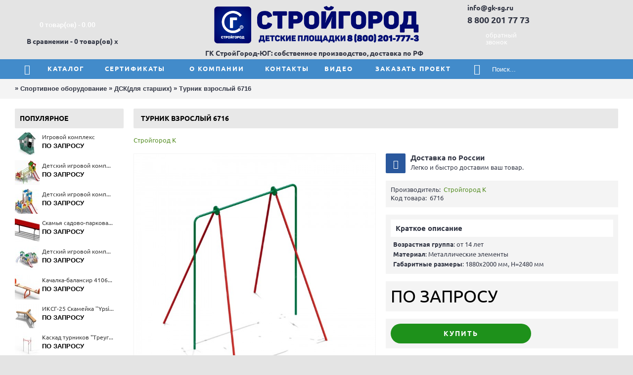

--- FILE ---
content_type: text/html; charset=utf-8
request_url: https://xn----etbbcx3acanefm9n.xn--p1ai/sportivnoe-oborudovanie/dskdlya-starshih/turnik-vzroslyj-6716-1
body_size: 59490
content:
<!DOCTYPE html>
<html dir="ltr" lang="ru" class="webkit chrome chrome131 mac journal-desktop is-guest responsive-layout extended-layout header-center header-center-sticky backface product-grid-second-image product-list-second-image product-page product-page-2798 layout-2 route-product-product one-column" data-j2v="2.4.6">
<head>
<meta charset="UTF-8" />
<meta name="viewport" content="width=device-width, initial-scale=1, minimum-scale=1, maximum-scale=1, user-scalable=no">
<meta name="format-detection" content="telephone=no">
<!--[if IE]><meta http-equiv="X-UA-Compatible" content="IE=Edge,chrome=1"/><![endif]-->
<!--[if lt IE 9]><script src="//ie7-js.googlecode.com/svn/version/2.1(beta4)/IE9.js"></script><![endif]-->
<title>Турник взрослый 6716</title>
<base href="https://xn----etbbcx3acanefm9n.xn--p1ai/" />
<meta name="description" content="Турник взрослый 6716 - купить от производителя &quot;СтройГород-ЮГ&quot; .Собственное производство, доставка по всей территории РФ.Высокое качество продукции и " />
<meta name="keywords" content="Турник взрослый 6716, Спортивное оборудование, купить,уличное оборудование,для площадки,маф" />
<meta property="og:title" content="Турник взрослый 6716" />
<meta property="og:description" content="Турник взрослый 6716 -&nbsp;купить от производителя "Строй Город". Собственное производство, доставка по всей территории РФ.Высокое качество продукции и сборки,по низким ценам." />
<meta property="og:url" content="https://xn----etbbcx3acanefm9n.xn--p1ai/sportivnoe-oborudovanie/dskdlya-starshih/turnik-vzroslyj-6716-1" />
<meta property="og:image" content="https://xn----etbbcx3acanefm9n.xn--p1ai/image/data/KSIL/dsk starhii/6716.jpg" />
<link href="https://xn----etbbcx3acanefm9n.xn--p1ai/image/data/alogotip/LOGO IKONKA.png" rel="icon" />
<link href="https://xn----etbbcx3acanefm9n.xn--p1ai/sportivnoe-oborudovanie/dskdlya-starshih/turnik-vzroslyj-6716-1" rel="canonical" />


<link rel="stylesheet" href="ubuntu_font/ubuntu_font.css"/>


<link rel="stylesheet" href="https://xn----etbbcx3acanefm9n.xn--p1ai/journal-cache/_2c4ff5ad1251b485a038db4951770ff3.css"/>
<script type="text/javascript" src="https://xn----etbbcx3acanefm9n.xn--p1ai/journal-cache/_42e99d53018f34a4421d8c03442b2427.js"></script>
<!--[if (gte IE 6)&(lte IE 8)]><script src="catalog/view/theme/journal2/lib/selectivizr/selectivizr.min.js"></script><![endif]-->
<!-- Google tag (gtag.js) -->
<script async src="https://www.googletagmanager.com/gtag/js?id=UA-128486201-1"></script>
<script>
  window.dataLayer = window.dataLayer || [];
  function gtag(){dataLayer.push(arguments);}
  gtag('js', new Date());

  gtag('config', 'UA-128486201-1');
</script><script>
   $(document).ready(function() { $('.column-menu-wrap .wishlist-total').hide();})
</script>
<script>
    Journal.COUNTDOWN = {
        DAYS    : "Дней",
        HOURS   : "Час",
        MINUTES : "Мин",
        SECONDS : "Сек"
    };
</script>



</head>
<body>
<script>
  (function(i,s,o,g,r,a,m){i['GoogleAnalyticsObject']=r;i[r]=i[r]||function(){
  (i[r].q=i[r].q||[]).push(arguments)},i[r].l=1*new Date();a=s.createElement(o),
  m=s.getElementsByTagName(o)[0];a.async=1;a.src=g;m.parentNode.insertBefore(a,m)
  })(window,document,'script','https://www.google-analytics.com/analytics.js','ga');

  ga('create', 'UA-93538938-1', 'auto');
  ga('send', 'pageview');

</script>
<!-- Yandex.Metrika counter --><script type="text/javascript"> (function (d, w, c) { (w[c] = w[c] || []).push(function() { try { w.yaCounter33243200 = new Ya.Metrika({ id:33243200, clickmap:true, trackLinks:true, accurateTrackBounce:true, webvisor:true }); } catch(e) { } }); var n = d.getElementsByTagName("script")[0], s = d.createElement("script"), f = function () { n.parentNode.insertBefore(s, n); }; s.type = "text/javascript"; s.async = true; s.src = "https://mc.yandex.ru/metrika/watch.js"; if (w.opera == "[object Opera]") { d.addEventListener("DOMContentLoaded", f, false); } else { f(); } })(document, window, "yandex_metrika_callbacks");</script><noscript><div><img src="https://mc.yandex.ru/watch/33243200" style="position:absolute; left:-9999px;" alt="" /></div></noscript><!-- /Yandex.Metrika counter -->

<!-- Yandex.Metrika counter -->
<script type="text/javascript" >
   (function(m,e,t,r,i,k,a){m[i]=m[i]||function(){(m[i].a=m[i].a||[]).push(arguments)};
   m[i].l=1*new Date();
   for (var j = 0; j < document.scripts.length; j++) {if (document.scripts[j].src === r) { return; }}
   k=e.createElement(t),a=e.getElementsByTagName(t)[0],k.async=1,k.src=r,a.parentNode.insertBefore(k,a)})
   (window, document, "script", "https://mc.yandex.ru/metrika/tag.js", "ym");

   ym(96840622, "init", {
        clickmap:true,
        trackLinks:true,
        accurateTrackBounce:true,
        webvisor:true
   });
</script>
<noscript><div><img src="https://mc.yandex.ru/watch/96840622" style="position:absolute; left:-9999px;" alt="" /></div></noscript>
<!-- /Yandex.Metrika counter -->

<header class="journal-header-center nosecond">

    <div class="journal-top-header j-min z-1 hidden"></div>
    <div class="journal-menu-bg j-min z-0"> </div>
    <div class="new_bg_header journal-center-bg j-tall z-0"> </div>

    <div id="header" class="journal-header row z-2">

        <div class="journal-language j-min">
                    </div>

        <div class="journal-links j-min xs-100 sm-100 md-100 lg-100 xl-100  hidden">
            <div class="links j-min">
                            </div>
        </div>

        <div class="journal-currency j-min">
                    </div>
<noindex>
                <div class="journal-search j-min xs-100 sm-50 md-30 lg-25 xl-25  111">
                        <div id="cart">
  <div class="heading" >
    <a><span id="cart-total">0 товар(ов) - 0.00</span></a>
  </div>
  <div class="content">
    <div class="cart-wrapper">
    	<input id="mini-cart-info" type="hidden" value="0">
    
      </div>
</div>
</div>           <div class="compare-wrap"> 
                                <a id="compare-total" href="https://xn----etbbcx3acanefm9n.xn--p1ai/compare-products">В сравнении - 0 товар(ов)</a>
                                <a class="clear-compare" href="">x</a>
                   </div>
        </div>
</noindex>
        <div class="journal-logo j-tall xs-100 sm-100 md-40 lg-50 xl-50 222">
                        <div id="logo">
                <a href="">
                    <img src="https://xn----etbbcx3acanefm9n.xn--p1ai/image/cache/data/alogotip/new-2981x708.png" width="2981" height="708" alt="Строй Город" title="Строй Город" />                </a>
				<span id="contacts_text" style="align:center;">ГК СтройГород-ЮГ: собственное производство, доставка по РФ</span>
            </div>
                    </div>
        
                        <div class="journal-cart recall_order row j-100 xs-100 sm-50 md-30 lg-25 xl-25 777">
                                <ul>
                                <li>info@gk-sg.ru</li>
                                <li style="
    font-size: 18px;
    font-weight: bolder;
    margin-top: 8px;
    margin-bottom: 8px;
">8 800 201 77 73</li>
                                </ul>
                                <a href="#callbackhunter" class="callme" data-hint="Обратный звонок">
                                <span class="button-cart-text">обратный звонок</span>
                                </a>
                                
                </div>
                
                <div class="journal-menu j-min xs-100 sm-100 md-100 lg-100 xl-75 666">
            <div class="mobile-trigger">Каталог</div>
<ul class="super-menu mobile-menu menu-table" style="table-layout: auto">
        <li class="drop-down hide-on-mobile icon-only">
                <a href="https://xn----etbbcx3acanefm9n.xn--p1ai/" ><i style="margin-right: 5px; font-size: 20px; top: -1px" data-icon="&#xe14f;"></i></a>
                                                                
        
        <span class="mobile-plus">+</span>
    </li>
        <li class="mega-menu-mixed ">
                <a href="https://xn----etbbcx3acanefm9n.xn--p1ai/novinki/" ><span class="main-menu-text">Каталог</span></a>
                                                
                <div class="mega-menu">
        
                        <div class="mega-menu-column mega-menu-categories " style="width: 66.66666%;">
                                <div>
                                        <div class="mega-menu-item xs-50 sm-50 md-33 lg-33 xl-33 menu-image-left ">
                        <div>
                            <h3><a href="https://xn----etbbcx3acanefm9n.xn--p1ai/detskie-ploshadki/">Игровое оборудование</a></h3>
                                                        <a href="https://xn----etbbcx3acanefm9n.xn--p1ai/detskie-ploshadki/"><img width="250" height="250" class="lazy" src="https://xn----etbbcx3acanefm9n.xn--p1ai/image/cache/data/journal2/no_image_large-250x250.jpg" data-src="https://xn----etbbcx3acanefm9n.xn--p1ai/image/cache/data/stroygorod/category/detskie-ploashadki-250x250.jpg" data-default-src="https://xn----etbbcx3acanefm9n.xn--p1ai/image/cache/data/stroygorod/category/detskie-ploashadki-250x250.jpg" alt="Игровое оборудование"/></a>
                                                                                    <ul>
                                                                <li data-image="https://xn----etbbcx3acanefm9n.xn--p1ai/image/cache/data/stroygorod/category/gorki-250x250.jpg"><a href="https://xn----etbbcx3acanefm9n.xn--p1ai/detskie-ploshadki/gorki/">Горки</a></li>
                                                                <li data-image="https://xn----etbbcx3acanefm9n.xn--p1ai/image/cache/data/askameiki/1.29q-250x250.jpg"><a href="https://xn----etbbcx3acanefm9n.xn--p1ai/detskie-ploshadki/detskie-skamejki/">Детские скамейки</a></li>
                                                                <li data-image="https://xn----etbbcx3acanefm9n.xn--p1ai/image/cache/data/stroygorod/products/444-250x250.jpg"><a href="https://xn----etbbcx3acanefm9n.xn--p1ai/detskie-ploshadki/domiki/">Домики</a></li>
                                                                <li data-image="https://xn----etbbcx3acanefm9n.xn--p1ai/image/cache/data/KSIL/igr panel/4230-250x250.jpg"><a href="https://xn----etbbcx3acanefm9n.xn--p1ai/detskie-ploshadki/igrovye-paneli/">Игровые панели</a></li>
                                                                <li data-image="https://xn----etbbcx3acanefm9n.xn--p1ai/image/cache/data/stroygorod/category/karusel-250x250.jpg"><a href="https://xn----etbbcx3acanefm9n.xn--p1ai/detskie-ploshadki/karuseli/">Карусели</a></li>
                                                                <li data-image="https://xn----etbbcx3acanefm9n.xn--p1ai/image/cache/data/stroygorod/category/prushina-250x250.jpg"><a href="https://xn----etbbcx3acanefm9n.xn--p1ai/detskie-ploshadki/kachalki-na-pruzhine/">Качалки на пружине</a></li>
                                                                <li data-image="https://xn----etbbcx3acanefm9n.xn--p1ai/image/cache/data/stroygorod/category/kacheli-250x250.jpg"><a href="https://xn----etbbcx3acanefm9n.xn--p1ai/detskie-ploshadki/kacheli/">Качели</a></li>
                                                                <li data-image="https://xn----etbbcx3acanefm9n.xn--p1ai/image/cache/data/amahinki/1.13q-250x250.jpg"><a href="https://xn----etbbcx3acanefm9n.xn--p1ai/detskie-ploshadki/mashinki/">Машинки</a></li>
                                                                <li data-image="https://xn----etbbcx3acanefm9n.xn--p1ai/image/cache/data/aparavoz/1.49q-250x250.jpg"><a href="https://xn----etbbcx3acanefm9n.xn--p1ai/detskie-ploshadki/parovoziki/">Паровозики</a></li>
                                                                <li data-image="https://xn----etbbcx3acanefm9n.xn--p1ai/image/cache/data/stroygorod/category/332-900x900-250x250.jpg"><a href="https://xn----etbbcx3acanefm9n.xn--p1ai/detskie-ploshadki/pesochnicy/">Песочницы</a></li>
                                                                                                <li class="view-more"><a href="https://xn----etbbcx3acanefm9n.xn--p1ai/detskie-ploshadki/">Подробнее</a></li>
                                                            </ul>
                                                        <span class="clearfix"> </span>
                        </div>
                    </div>
                                        <div class="mega-menu-item xs-50 sm-50 md-33 lg-33 xl-33 menu-image-left ">
                        <div>
                            <h3><a href="https://xn----etbbcx3acanefm9n.xn--p1ai/igrovye-kompleksy/">Игровые комплексы</a></h3>
                                                        <a href="https://xn----etbbcx3acanefm9n.xn--p1ai/igrovye-kompleksy/"><img width="250" height="250" class="lazy" src="https://xn----etbbcx3acanefm9n.xn--p1ai/image/cache/data/journal2/no_image_large-250x250.jpg" data-src="https://xn----etbbcx3acanefm9n.xn--p1ai/image/cache/data/stroygorod/category/detskie-ploashadki-250x250.jpg" data-default-src="https://xn----etbbcx3acanefm9n.xn--p1ai/image/cache/data/stroygorod/category/detskie-ploashadki-250x250.jpg" alt="Игровые комплексы"/></a>
                                                                                    <ul>
                                                                <li data-image="https://xn----etbbcx3acanefm9n.xn--p1ai/image/cache/data/KSIL/Dik mladhii/5101-250x250.jpg"><a href="https://xn----etbbcx3acanefm9n.xn--p1ai/igrovye-kompleksy/dikdlya-mladshih-grupp/">ДИК(для младших групп)</a></li>
                                                                <li data-image="https://xn----etbbcx3acanefm9n.xn--p1ai/image/cache/data/KSIL/Dik Starhii/5114-250x250.jpg"><a href="https://xn----etbbcx3acanefm9n.xn--p1ai/igrovye-kompleksy/dikdlya-starshej-gruppy/">ДИК(для старшей группы)</a></li>
                                                                                            </ul>
                                                        <span class="clearfix"> </span>
                        </div>
                    </div>
                                        <div class="mega-menu-item xs-50 sm-50 md-33 lg-33 xl-33 menu-image-left ">
                        <div>
                            <h3><a href="https://xn----etbbcx3acanefm9n.xn--p1ai/sportivnoe-oborudovanie/">Спортивное оборудование</a></h3>
                                                        <a href="https://xn----etbbcx3acanefm9n.xn--p1ai/sportivnoe-oborudovanie/"><img width="250" height="250" class="lazy" src="https://xn----etbbcx3acanefm9n.xn--p1ai/image/cache/data/journal2/no_image_large-250x250.jpg" data-src="https://xn----etbbcx3acanefm9n.xn--p1ai/image/cache/data/stroygorod/category/sportivnoye-oborudovaniye-250x250.jpg" data-default-src="https://xn----etbbcx3acanefm9n.xn--p1ai/image/cache/data/stroygorod/category/sportivnoye-oborudovaniye-250x250.jpg" alt="Спортивное оборудование"/></a>
                                                                                    <ul>
                                                                <li data-image="https://xn----etbbcx3acanefm9n.xn--p1ai/image/cache/data/aworcaut/w_01_001_3d1.123b60ed-250x250.jpg"><a href="https://xn----etbbcx3acanefm9n.xn--p1ai/sportivnoe-oborudovanie/workout/">WORKOUT</a></li>
                                                                <li data-image="https://xn----etbbcx3acanefm9n.xn--p1ai/image/cache/data/KSIL/dsk mladhii/6102-250x250.jpg"><a href="https://xn----etbbcx3acanefm9n.xn--p1ai/sportivnoe-oborudovanie/dskdlya-mladshih/">ДСК(для младших)</a></li>
                                                                <li data-image="https://xn----etbbcx3acanefm9n.xn--p1ai/image/cache/data/KSIL/dsk starhii/6300-250x250.jpg"><a href="https://xn----etbbcx3acanefm9n.xn--p1ai/sportivnoe-oborudovanie/dskdlya-starshih/">ДСК(для старших)</a></li>
                                                                <li data-image="https://xn----etbbcx3acanefm9n.xn--p1ai/image/cache/data/stroygorod/category/494-250x250.jpg"><a href="https://xn----etbbcx3acanefm9n.xn--p1ai/sportivnoe-oborudovanie/sportivnye-kompleksy/">Спортивные комплексы</a></li>
                                                                <li data-image="https://xn----etbbcx3acanefm9n.xn--p1ai/image/cache/data/stroygorod/category/409-250x250.jpg"><a href="https://xn----etbbcx3acanefm9n.xn--p1ai/sportivnoe-oborudovanie/trenazhery/">Тренажеры</a></li>
                                                                <li data-image="https://xn----etbbcx3acanefm9n.xn--p1ai/image/cache/data/asobaka/14-250x250.jpg"><a href="https://xn----etbbcx3acanefm9n.xn--p1ai/sportivnoe-oborudovanie/rampy/">Рампы</a></li>
                                                                                            </ul>
                                                        <span class="clearfix"> </span>
                        </div>
                    </div>
                                        <div class="mega-menu-item xs-50 sm-50 md-33 lg-33 xl-33 menu-image-left ">
                        <div>
                            <h3><a href="https://xn----etbbcx3acanefm9n.xn--p1ai/park/">Парк</a></h3>
                                                        <a href="https://xn----etbbcx3acanefm9n.xn--p1ai/park/"><img width="250" height="250" class="lazy" src="https://xn----etbbcx3acanefm9n.xn--p1ai/image/cache/data/journal2/no_image_large-250x250.jpg" data-src="https://xn----etbbcx3acanefm9n.xn--p1ai/image/cache/data/stroygorod/category/park-250x250.jpg" data-default-src="https://xn----etbbcx3acanefm9n.xn--p1ai/image/cache/data/stroygorod/category/park-250x250.jpg" alt="Парк"/></a>
                                                                                    <ul>
                                                                <li data-image="https://xn----etbbcx3acanefm9n.xn--p1ai/image/cache/data/arka/ARKA_1_4_1_ZABOR_.401a7c88-250x250.jpg"><a href="https://xn----etbbcx3acanefm9n.xn--p1ai/park/arki/">Арки</a></li>
                                                                <li data-image="https://xn----etbbcx3acanefm9n.xn--p1ai/image/cache/data/bench/ска-2204-250x250.jpg"><a href="https://xn----etbbcx3acanefm9n.xn--p1ai/park/divany-i-skami/">Диваны и скамьи</a></li>
                                                                <li data-image="https://xn----etbbcx3acanefm9n.xn--p1ai/image/cache/data/pergolas/пм-2306-250x250.jpg"><a href="https://xn----etbbcx3acanefm9n.xn--p1ai/park/pergolas/">Перголы</a></li>
                                                                <li data-image="https://xn----etbbcx3acanefm9n.xn--p1ai/image/cache/data/stroygorod/category/2450-250x250.jpg"><a href="https://xn----etbbcx3acanefm9n.xn--p1ai/park/sadovo-parkovaya-mebel/">Садово-парковая мебель</a></li>
                                                                <li data-image="https://xn----etbbcx3acanefm9n.xn--p1ai/image/cache/data/arka/STEND_1_2.63386244-250x250.jpg"><a href="https://xn----etbbcx3acanefm9n.xn--p1ai/park/stendy/">Стенды</a></li>
                                                                <li data-image="https://xn----etbbcx3acanefm9n.xn--p1ai/image/cache/data/stroygorod/category/2701-250x250.jpg"><a href="https://xn----etbbcx3acanefm9n.xn--p1ai/park/stojki-velosipednye/">Стойки велосипедные</a></li>
                                                                <li data-image="https://xn----etbbcx3acanefm9n.xn--p1ai/image/cache/data/askameika/1_3.2330b8f5-250x250.jpg"><a href="https://xn----etbbcx3acanefm9n.xn--p1ai/park/tenevye-navesy/">Теневые навесы</a></li>
                                                                <li data-image="https://xn----etbbcx3acanefm9n.xn--p1ai/image/cache/data/stroygorod/category/47-250x250.jpg"><a href="https://xn----etbbcx3acanefm9n.xn--p1ai/park/urny/">Урны</a></li>
                                                                <li data-image="https://xn----etbbcx3acanefm9n.xn--p1ai/image/cache/data/arka/CM_1_3_.05eeeb42-250x250.jpg"><a href="https://xn----etbbcx3acanefm9n.xn--p1ai/park/cvetniki/">Цветники</a></li>
                                                                                            </ul>
                                                        <span class="clearfix"> </span>
                        </div>
                    </div>
                                        <div class="mega-menu-item xs-50 sm-50 md-33 lg-33 xl-33 menu-image-left ">
                        <div>
                            <h3><a href="https://xn----etbbcx3acanefm9n.xn--p1ai/individualnye-proekty/">Индивидуальные проекты</a></h3>
                                                        <a href="https://xn----etbbcx3acanefm9n.xn--p1ai/individualnye-proekty/"><img width="250" height="250" class="lazy" src="https://xn----etbbcx3acanefm9n.xn--p1ai/image/cache/data/journal2/no_image_large-250x250.jpg" data-src="https://xn----etbbcx3acanefm9n.xn--p1ai/image/cache/data/Lapsett/137750-250x250.png" data-default-src="https://xn----etbbcx3acanefm9n.xn--p1ai/image/cache/data/Lapsett/137750-250x250.png" alt="Индивидуальные проекты"/></a>
                                                                                    <ul>
                                                                                            </ul>
                                                        <span class="clearfix"> </span>
                        </div>
                    </div>
                                        <div class="mega-menu-item xs-50 sm-50 md-33 lg-33 xl-33 menu-image-left ">
                        <div>
                            <h3><a href="https://xn----etbbcx3acanefm9n.xn--p1ai/gotovaya-produkciya/">Готовая продукция</a></h3>
                                                        <a href="https://xn----etbbcx3acanefm9n.xn--p1ai/gotovaya-produkciya/"><img width="250" height="250" class="lazy" src="https://xn----etbbcx3acanefm9n.xn--p1ai/image/cache/data/journal2/no_image_large-250x250.jpg" data-src="https://xn----etbbcx3acanefm9n.xn--p1ai/image/cache/data/00000001-250x250.png" data-default-src="https://xn----etbbcx3acanefm9n.xn--p1ai/image/cache/data/00000001-250x250.png" alt="Готовая продукция"/></a>
                                                                                    <ul>
                                                                                            </ul>
                                                        <span class="clearfix"> </span>
                        </div>
                    </div>
                                    </div>
                            </div>
            
                                                    </div>
        
        <span class="mobile-plus">+</span>
    </li>
        <li class="mega-menu-mixed ">
                <a href="https://xn----etbbcx3acanefm9n.xn--p1ai/sertificates" ><span class="main-menu-text">Сертификаты</span></a>
                                                
        
        <span class="mobile-plus">+</span>
    </li>
        <li class="drop-down ">
                <a><span class="main-menu-text">О компании</span></a>
                                                <ul><li><a href="https://xn----etbbcx3acanefm9n.xn--p1ai/o-kompanii" >О компании</a></li></ul>                
        
        <span class="mobile-plus">+</span>
    </li>
        <li class="mega-menu-mixed ">
                <a href="https://xn----etbbcx3acanefm9n.xn--p1ai/contact" ><span class="main-menu-text">Контакты</span></a>
                                                
        
        <span class="mobile-plus">+</span>
    </li>
        <li class="mega-menu-mixed ">
                <a href="https://xn----etbbcx3acanefm9n.xn--p1ai/video" ><span class="main-menu-text">Видео</span></a>
                                                
                <div class="mega-menu">
        
            
                                                    </div>
        
        <span class="mobile-plus">+</span>
    </li>
        <li class="mega-menu-mixed ">
                <a href="https://xn----etbbcx3acanefm9n.xn--p1ai/project" ><span class="main-menu-text">Заказать проект</span></a>
                                                
        
        <span class="mobile-plus">+</span>
    </li>
    </ul>        </div>
                
        <div class="journal-cart search-menu row j-min xs-100 sm-50 md-30 lg-25 xl-10 555">
                        <div id="search" class="j-min">
                <div class="button-search j-min"><i></i></div>
                                <input type="text" name="search" placeholder="Поиск..." value="" autocomplete="off" />
                            </div>
                    </div>

        
                <script>
         /*   if($(window).width() < 760){
            $('.journal-header-center .journal-links').before($('.journal-header-center .journal-language'));
            $('.journal-header-center .journal-logo').after($('.journal-header-center .journal-search'));
            } */
        </script>
            </div>
</header>
<div class="extended-container">
<div id="container" class="j-container">

<div id="notification"></div><div class="breadcrumb">
        <span itemscope itemtype="http://data-vocabulary.org/Breadcrumb"> &raquo; <a href="https://xn----etbbcx3acanefm9n.xn--p1ai/sportivnoe-oborudovanie/" itemprop="url"><span itemprop="title">Спортивное оборудование</span></a></span>
        <span itemscope itemtype="http://data-vocabulary.org/Breadcrumb"> &raquo; <a href="https://xn----etbbcx3acanefm9n.xn--p1ai/sportivnoe-oborudovanie/dskdlya-starshih/" itemprop="url"><span itemprop="title">ДСК(для старших)</span></a></span>
        <span itemscope itemtype="http://data-vocabulary.org/Breadcrumb"> &raquo; <a href="https://xn----etbbcx3acanefm9n.xn--p1ai/sportivnoe-oborudovanie/dskdlya-starshih/turnik-vzroslyj-6716-1" itemprop="url"><span itemprop="title">Турник взрослый 6716</span></a></span>
    </div>
<div id="column-left" class="side-column">
<div class="filter-panel-counter"></div>
    <div class="box oc-module side-products">
        <div class="box-heading">Популярное</div>
        <div class="box-content">
        <div class="box-product">
                        <div class="product-grid-item xs-100 sm-50 md-50 lg-33 xl-25 display-icon block-button">
                <div class="product-wrapper">
                                        <div class="image">
                        <a href="https://xn----etbbcx3acanefm9n.xn--p1ai/index.php?route=product/product&amp;path=221&amp;product_id=3483">
                            <img width="50" height="50" src="https://xn----etbbcx3acanefm9n.xn--p1ai/image/cache/data/Poland/0e5a-rc08241s-50x50h.jpg" title="Игровой комплекс" alt="Игровой комплекс" />
                        </a>
                    </div>
                                        <div class="product-details">
                        <div class="name"><a href="https://xn----etbbcx3acanefm9n.xn--p1ai/index.php?route=product/product&amp;path=221&amp;product_id=3483">Игровой комплекс</a></div>
                                                <div class="price">
                                                        ПО ЗАПРОСУ                                                    </div>
                                                
                    </div>
                </div>
            </div>
                        <div class="product-grid-item xs-100 sm-50 md-50 lg-33 xl-25 display-icon block-button">
                <div class="product-wrapper">
                                        <div class="image">
                        <a href="https://xn----etbbcx3acanefm9n.xn--p1ai/igrovye-kompleksy/dikdlya-mladshih-grupp/detskij-igrovoj-kompleks-lesnaya-skazka-5219tip-1-1">
                            <img width="50" height="50" src="https://xn----etbbcx3acanefm9n.xn--p1ai/image/cache/data/stroygorod/products/515-50x50h.jpg" title="Детский игровой комплекс &quot;Лесная сказка&quot; 5219(тип 1)" alt="Детский игровой комплекс &quot;Лесная сказка&quot; 5219(тип 1)" />
                        </a>
                    </div>
                                        <div class="product-details">
                        <div class="name"><a href="https://xn----etbbcx3acanefm9n.xn--p1ai/igrovye-kompleksy/dikdlya-mladshih-grupp/detskij-igrovoj-kompleks-lesnaya-skazka-5219tip-1-1">Детский игровой комплекс &quot;Лесная сказка&quot; 5219(тип 1)</a></div>
                                                <div class="price">
                                                        ПО ЗАПРОСУ                                                    </div>
                                                
                    </div>
                </div>
            </div>
                        <div class="product-grid-item xs-100 sm-50 md-50 lg-33 xl-25 display-icon block-button">
                <div class="product-wrapper">
                                        <div class="image">
                        <a href="https://xn----etbbcx3acanefm9n.xn--p1ai/igrovye-kompleksy/dikdlya-mladshih-grupp/detskij-igrovoj-kompleks-5294tip-1-1">
                            <img width="50" height="50" src="https://xn----etbbcx3acanefm9n.xn--p1ai/image/cache/data/KSIL/Dik mladhii/5294-50x50w.jpg" title="Детский игровой комплекс 5294(тип 1)" alt="Детский игровой комплекс 5294(тип 1)" />
                        </a>
                    </div>
                                        <div class="product-details">
                        <div class="name"><a href="https://xn----etbbcx3acanefm9n.xn--p1ai/igrovye-kompleksy/dikdlya-mladshih-grupp/detskij-igrovoj-kompleks-5294tip-1-1">Детский игровой комплекс 5294(тип 1)</a></div>
                                                <div class="price">
                                                        ПО ЗАПРОСУ                                                    </div>
                                                
                    </div>
                </div>
            </div>
                        <div class="product-grid-item xs-100 sm-50 md-50 lg-33 xl-25 display-icon block-button">
                <div class="product-wrapper">
                                        <div class="image">
                        <a href="https://xn----etbbcx3acanefm9n.xn--p1ai/park/divany-i-skami/skamya-sadovo-parkovaya-na-metallicheskih-nozhkah-2214-1">
                            <img width="50" height="50" src="https://xn----etbbcx3acanefm9n.xn--p1ai/image/cache/data/stroygorod/products/59-50x50h.jpg" title="Скамья садово-парковая на металлических ножках 2214" alt="Скамья садово-парковая на металлических ножках 2214" />
                        </a>
                    </div>
                                        <div class="product-details">
                        <div class="name"><a href="https://xn----etbbcx3acanefm9n.xn--p1ai/park/divany-i-skami/skamya-sadovo-parkovaya-na-metallicheskih-nozhkah-2214-1">Скамья садово-парковая на металлических ножках 2214</a></div>
                                                <div class="price">
                                                        ПО ЗАПРОСУ                                                    </div>
                                                
                    </div>
                </div>
            </div>
                        <div class="product-grid-item xs-100 sm-50 md-50 lg-33 xl-25 display-icon block-button">
                <div class="product-wrapper">
                                        <div class="image">
                        <a href="https://xn----etbbcx3acanefm9n.xn--p1ai/igrovye-kompleksy/dikdlya-starshej-gruppy/detskij-igrovoj-kompleks-5611tip-3-1">
                            <img width="50" height="50" src="https://xn----etbbcx3acanefm9n.xn--p1ai/image/cache/data/KSIL/Dik Starhii/5611-50x50h.jpg" title="Детский игровой комплекс 5611(тип 3)" alt="Детский игровой комплекс 5611(тип 3)" />
                        </a>
                    </div>
                                        <div class="product-details">
                        <div class="name"><a href="https://xn----etbbcx3acanefm9n.xn--p1ai/igrovye-kompleksy/dikdlya-starshej-gruppy/detskij-igrovoj-kompleks-5611tip-3-1">Детский игровой комплекс 5611(тип 3)</a></div>
                                                <div class="price">
                                                        ПО ЗАПРОСУ                                                    </div>
                                                
                    </div>
                </div>
            </div>
                        <div class="product-grid-item xs-100 sm-50 md-50 lg-33 xl-25 display-icon block-button">
                <div class="product-wrapper">
                                        <div class="image">
                        <a href="https://xn----etbbcx3acanefm9n.xn--p1ai/detskie-ploshadki/kachalki-balansiry/kachalka-balansir-4106tip-1-1">
                            <img width="50" height="50" src="https://xn----etbbcx3acanefm9n.xn--p1ai/image/cache/data/KSIL/kachalka-balanc/4106-50x50h.jpg" title="Качалка-балансир 4106(тип 1)" alt="Качалка-балансир 4106(тип 1)" />
                        </a>
                    </div>
                                        <div class="product-details">
                        <div class="name"><a href="https://xn----etbbcx3acanefm9n.xn--p1ai/detskie-ploshadki/kachalki-balansiry/kachalka-balansir-4106tip-1-1">Качалка-балансир 4106(тип 1)</a></div>
                                                <div class="price">
                                                        ПО ЗАПРОСУ                                                    </div>
                                                
                    </div>
                </div>
            </div>
                        <div class="product-grid-item xs-100 sm-50 md-50 lg-33 xl-25 display-icon block-button">
                <div class="product-wrapper">
                                        <div class="image">
                        <a href="https://xn----etbbcx3acanefm9n.xn--p1ai/index.php?route=product/product&amp;product_id=2981">
                            <img width="50" height="50" src="https://xn----etbbcx3acanefm9n.xn--p1ai/image/cache/data/A IKSG/new/Skameiki/7-50x50h.png" title="ИКСГ-25 Скамейка ''Ypsilon''" alt="ИКСГ-25 Скамейка ''Ypsilon''" />
                        </a>
                    </div>
                                        <div class="product-details">
                        <div class="name"><a href="https://xn----etbbcx3acanefm9n.xn--p1ai/index.php?route=product/product&amp;product_id=2981">ИКСГ-25 Скамейка ''Ypsilon''</a></div>
                                                <div class="price">
                                                        ПО ЗАПРОСУ                                                    </div>
                                                
                    </div>
                </div>
            </div>
                        <div class="product-grid-item xs-100 sm-50 md-50 lg-33 xl-25 display-icon block-button">
                <div class="product-wrapper">
                                        <div class="image">
                        <a href="https://xn----etbbcx3acanefm9n.xn--p1ai/sportivnoe-oborudovanie/workout/kaskad-turnikov-treugolnik-6447-1">
                            <img width="50" height="50" src="https://xn----etbbcx3acanefm9n.xn--p1ai/image/cache/data/KSIL/workout/6447-50x50h.jpg" title="Каскад турников &quot;Треугольник&quot; 6447" alt="Каскад турников &quot;Треугольник&quot; 6447" />
                        </a>
                    </div>
                                        <div class="product-details">
                        <div class="name"><a href="https://xn----etbbcx3acanefm9n.xn--p1ai/sportivnoe-oborudovanie/workout/kaskad-turnikov-treugolnik-6447-1">Каскад турников &quot;Треугольник&quot; 6447</a></div>
                                                <div class="price">
                                                        ПО ЗАПРОСУ                                                    </div>
                                                
                    </div>
                </div>
            </div>
                    </div>
    </div>
</div>  </div>
 
<div id="content" itemscope itemtype="http://schema.org/Product">
<h1 class="heading-title" itemprop="name">Турник взрослый 6716</h1>

   
    <div class="owl-carousel link-brand">
        			<a href="https://xn----etbbcx3acanefm9n.xn--p1ai/sportivnoe-oborudovanie/dskdlya-starshih/#/ksil-m111/sort=p.price/order=ASC/limit=15">Стройгород К</a><span>|</span>
            </div>
	 
      <script>
        (function () {
            var opts = $.parseJSON('[[0,3],[470,4],[760,4],[980,6],[1100,7]]');
            jQuery("#refine-images").owlCarousel({
                itemsCustom:opts,
                autoPlay: 4000,
                touchDrag: true,
                stopOnHover: true,
                navigation:true,
                scrollPerPage:true,
                navigationText : false,
                slideSpeed:400,
                margin:13
            });
            Journal.equalHeight($("#refine-images .refine-image"), '.refine-category-name');
        })();
    </script>

  <div class="product-info split-50-50" data-respond="start: 620px; end: 630px; interval: 10px;">
    <meta itemprop="url" content="https://xn----etbbcx3acanefm9n.xn--p1ai/sportivnoe-oborudovanie/dskdlya-starshih/turnik-vzroslyj-6716-1" />
        <div class="left">
            <div class="image">
                                        <a href="https://xn----etbbcx3acanefm9n.xn--p1ai/image/cache/data/KSIL/dsk starhii/6716-900x900.jpg" title="Турник взрослый 6716"><img src="https://xn----etbbcx3acanefm9n.xn--p1ai/image/cache/data/KSIL/dsk starhii/6716-700x700.jpg" title="Турник взрослый 6716" alt="Турник взрослый 6716" id="image" data-largeimg="https://xn----etbbcx3acanefm9n.xn--p1ai/image/cache/data/KSIL/dsk starhii/6716-900x900.jpg" itemprop="image"  /></a>
      </div>
                <div class="gallery-text"><span>Нажмите для просмотра галереи</span></div>
      
                  <div id="product-gallery" class="image-additional journal-carousel">
                <a href="https://xn----etbbcx3acanefm9n.xn--p1ai/image/cache/data/KSIL/dsk starhii/6716-900x900.jpg" title="Турник взрослый 6716"><img src="https://xn----etbbcx3acanefm9n.xn--p1ai/image/cache/data/KSIL/dsk starhii/6716-74x74.jpg" title="Турник взрослый 6716" alt="Турник взрослый 6716" /></a>
                        <a href="https://xn----etbbcx3acanefm9n.xn--p1ai/image/cache/data/KSIL/dsk starhii/6716a-900x900.jpg" title="Турник взрослый 6716"><img src="https://xn----etbbcx3acanefm9n.xn--p1ai/image/cache/data/KSIL/dsk starhii/6716a-74x74.jpg" title="Турник взрослый 6716" alt="Турник взрослый 6716" itemprop="image" /></a>
              </div>
                <script>
            (function () {
                var opts = {
                    itemsCustom:[
                        [0, parseInt('4', 10)],
                        [470, parseInt('4', 10)],
                        [760, parseInt('4', 10)],
                        [980, parseInt('4', 10)],
                        [1100, parseInt('4', 10)]
                    ],
                    navigation:true,
                    scrollPerPage:true,
                    navigationText : false,
                    stopOnHover: true,
                    cssAnimation: false,
                    slideSpeed: 300,
                    margin:parseInt('15', 10)
                };
                                opts.autoPlay = parseInt('3000', 10);
                                                opts.stopOnHover = true;
                                                jQuery("#product-gallery").owlCarousel(opts);
                                $('#product-gallery .owl-buttons').addClass('side-buttons');
                            })();
        </script>
                          <div class="image-gallery" style="display: none !important;">
                <a href="https://xn----etbbcx3acanefm9n.xn--p1ai/image/cache/data/KSIL/dsk starhii/6716-900x900.jpg" title="Турник взрослый 6716" class="swipebox"><img src="https://xn----etbbcx3acanefm9n.xn--p1ai/image/cache/data/KSIL/dsk starhii/6716-700x700.jpg" title="Турник взрослый 6716" alt="Турник взрослый 6716" /></a>
                                <a href="https://xn----etbbcx3acanefm9n.xn--p1ai/image/cache/data/KSIL/dsk starhii/6716a-900x900.jpg" title="Турник взрослый 6716" class="swipebox"><img src="https://xn----etbbcx3acanefm9n.xn--p1ai/image/cache/data/KSIL/dsk starhii/6716a-74x74.jpg" title="Турник взрослый 6716" alt="Турник взрослый 6716" /></a>
                      </div>
            </div>
        <div class="right">
    <div class="product-options">
        <div class="journal-custom-tab">
                <div class="block-icon block-icon-left" style="background-color: rgb(42, 88, 157); width: 40px; height: 40px; line-height: 40px; border-radius: 2px"><i style="margin-right: 5px; color: rgb(255, 255, 255); font-size: 18px" data-icon="&#xe659;"></i></div>
                        <h3>Доставка по России</h3>
                <p>Легко и быстро доставим ваш товар.</p>    </div>
          <div class="description">
                                <span class="p-brand">Производитель:</span> <a href="https://xn----etbbcx3acanefm9n.xn--p1ai/ksil" itemprop="manufacturer">Стройгород К</a><br />
                        <span  class="p-model">Код товара:</span> <span class="p-model" itemprop="model">6716</span><br />
              </div>
	  
	  	  <div class="options parameters">
        <h3>Краткое описание</h3>
			<ul>
						
												<li><b>Возрастная группа</b>: от 14 лет</li>
							 
												<li><b>Материал</b>: Металлические элементы</li>
							 
												<li><b>Габаритные размеры</b>: 1880х2000 мм, Н=2480 мм</li>
							 
							 
			 			 </ul>
	  </div>
	  	  
	 
                    <div class="price" itemprop="offers" itemscope itemtype="http://schema.org/Offer">
        <meta itemprop="priceCurrency" content="RUB" />
                <link itemprop="availability"  href="http://schema.org/InStock" />
                        <span class="product-price" itemprop="price">ПО ЗАПРОСУ</span>
                                      </div>
                        	  
	  
	   
     
      <div class="cart ">
                <div>
		  <input type="hidden" name="quantity" size="2" value="1" data-min-value="1" autocomplete="off" />
          <input type="hidden" name="product_id" value="2798" />
            <a id="button-cart" class="button" onclick="yaCounter33243200.reachGoal('buy-button'); ga('send', 'event', 'Добавление в корзину', 'Клик');"><span class="button-cart-text">Купить</span></a>
          <script>if ($('.product-info .image .label-outofstock').length) { $("#button-cart").addClass('button-disable').attr('disabled', 'disabled'); }</script>
        </div>
          <script>
              /* quantity buttons */
              var $input = $('.cart input[name="quantity"]');
              function up() {
                  var val = parseInt($input.val(), 10) + 1 || parseInt($input.attr('data-min-value'), 10);
                  $input.val(val);
              }
              function down() {
                  var val = parseInt($input.val(), 10) - 1 || 0;
                  var min = parseInt($input.attr('data-min-value'), 10) || 1;
                  $input.val(Math.max(val, min));
              }
             // $('<a href="javascript:;" class="journal-stepper">-</a>').insertBefore($input).click(down);
             // $('<a href="javascript:;" class="journal-stepper">+</a>').insertAfter($input).click(up);
              $input.keydown(function (e) {
                  if (e.which === 38) {
                      up();
                      return false;
                  }
                  if (e.which === 40) {
                      down();
                      return false;
                  }
              });
          </script>
                      </div>
      <div class="wishlist-compare">
          <span class="links">
              <a onclick="addToCompare('2798');">В сравнения</a>
          </span>
      </div>
                  <div class="social share-this hide-on-mobile">
          <div class="social-loaded">
		  <script type="text/javascript" src="//yastatic.net/share/share.js" charset="utf-8"></script><div class="yashare-auto-init" data-yashareL10n="ru" data-yashareType="small" data-yashareQuickServices="vkontakte,facebook,twitter,odnoklassniki,moimir" data-yashareTheme="counter"></div>
		  </div>
      </div>
              </div>
  </div>
  </div>

  <div id="tabs" class="htabs">
     <a href="#tab-option">Характеристики</a> 
        <a href="#tab-description">Описание</a>
        	            </div>
  
  <div id="tab-option" class="tab-content" itemprop="option">
		
		  	  <div class="options parameters">
			<ul>
						
								<li><b>Возрастная группа</b>: от 14 лет</li>
								<li><b>Материал</b>: Металлические элементы</li>
								<li><b>Габаритные размеры</b>: 1880х2000 мм, Н=2480 мм</li>
							 
			 			 </ul>
	  </div>
	  	
  </div>

    <div id="tab-description" class="tab-content" itemprop="description"><p>Турник взрослый 6716 -&nbsp;купить от производителя "Строй Город". Собственное производство, доставка по всей территории РФ.Высокое качество продукции и сборки,по низким ценам.</p></div>
    
    
      </div>
<script type="text/javascript"><!--
$(document).ready(function() {
	$('.colorbox').colorbox({
		overlayClose: true,
		opacity: 0.5,
		rel: "colorbox"
	});
});
//--></script>
<script type="text/javascript"><!--

$('select[name="profile_id"], input[name="quantity"]').change(function(){
    $.ajax({
		url: 'index.php?route=product/product/getRecurringDescription',
		type: 'post',
		data: $('input[name="product_id"], input[name="quantity"], select[name="profile_id"]'),
		dataType: 'json',
        beforeSend: function() {
            $('#profile-description').html('');
        },
		success: function(json) {
			$('.success, .warning, .attention, information, .error').remove();

			if (json['success']) {
                $('#profile-description').html(json['success']);
			}
		}
	});
});

$('#button-cart').bind('click', function() {
    if ($('.hide-cart .right .cart.outofstock').length) {
        return false;
    }
	$.ajax({
		url: 'index.php?route=checkout/cart/add',
		type: 'post',
		data: $('.product-info input[type=\'text\'], .product-info input[type=\'hidden\'], .product-info input[type=\'radio\']:checked, .product-info input[type=\'checkbox\']:checked, .product-info select, .product-info textarea'),
		dataType: 'json',
		success: function(json) {
			$('.success, .warning, .attention, information, .error').remove();

			if (json['error']) {
				if (json['error']['option']) {
					for (i in json['error']['option']) {
						$('#option-' + i).after('<span class="error">' + json['error']['option'][i] + '</span>');
					}
				}

                if (json['error']['profile']) {
                    $('select[name="profile_id"]').after('<span class="error">' + json['error']['profile'] + '</span>');
                }
			}

			if (json['success']) {
                if (!Journal.showNotification(json['success'], json['image'])) {
				    $('#notification').html('<div class="success" style="display: none;">' + json['success'] + '<img src="catalog/view/theme/default/image/close.png" alt="" class="close" /></div>');
                }

				$('.success').fadeIn('slow');

				$('#cart-total').html(json['total']);

				$('html, body').animate({ scrollTop: 0 }, 'slow');

                if (json['redirect']) {
                    location = json['redirect'];
                }
			}
		}
	});
});
//--></script>
<script type="text/javascript" src="catalog/view/javascript/jquery/ajaxupload.js"></script>
<script type="text/javascript"><!--
$('#review .pagination a').live('click', function() {
	$('#review').fadeOut('slow');

	$('#review').load(this.href);

	$('#review').fadeIn('slow');

	return false;
});

$('#review').load('index.php?route=product/product/review&product_id=2798');

$('#button-review').bind('click', function() {
	$.ajax({
		url: 'index.php?route=product/product/write&product_id=2798',
		type: 'post',
		dataType: 'json',
		data: 'name=' + encodeURIComponent($('input[name=\'name\']').val()) + '&text=' + encodeURIComponent($('textarea[name=\'text\']').val()) + '&rating=' + encodeURIComponent($('input[name=\'rating\']:checked').val() ? $('input[name=\'rating\']:checked').val() : '') + '&captcha=' + encodeURIComponent($('input[name=\'captcha\']').val()),
		beforeSend: function() {
			$('.success, .warning').remove();
			$('#button-review').attr('disabled', true);
			$('#review-title').after('<div class="attention"><img src="catalog/view/theme/default/image/loading.gif" alt="" /> Пожалуйста, подождите!</div>');
		},
		complete: function() {
			$('#button-review').attr('disabled', false);
			$('.attention').remove();
		},
		success: function(data) {
			if (data['error']) {
				$('#review-title').after('<div class="warning">' + data['error'] + '</div>');
			}

			if (data['success']) {
				$('#review-title').after('<div class="success">' + data['success'] + '</div>');

				$('input[name=\'name\']').val('');
				$('textarea[name=\'text\']').val('');
				$('input[name=\'rating\']:checked').attr('checked', '');
				$('input[name=\'captcha\']').val('');
			}
		}
	});
});
//--></script>
<script type="text/javascript"><!--
$('#tabs a').tabs();
//--></script>
<script type="text/javascript" src="catalog/view/javascript/jquery/ui/jquery-ui-timepicker-addon.js"></script>
<script type="text/javascript"><!--
$(document).ready(function() {
	if ($.browser.msie && $.browser.version == 6) {
		$('.date, .datetime, .time').bgIframe();
	}

	$('.date').datepicker({dateFormat: 'yy-mm-dd'});
	$('.datetime').datetimepicker({
		dateFormat: 'yy-mm-dd',
		timeFormat: 'h:m'
	});
	$('.time').timepicker({timeFormat: 'h:m'});
});
//--></script>
</div>
</div>

<div id="bottom-modules">
	 
</div>

<footer class="fullwidth-footer">
    <div id="footer">
        <div class="row columns" style="background-repeat: repeat; background-position: center top; background-attachment: scroll; margin-bottom: 15px">
        <div class="column  text xs-100 sm-50 md-33 lg-25 xl-25 ">
                <h3>О нас</h3>
                        <div class="column-text-wrap">
                        <p>Группа компаний &quot;Строй Город&quot; является сертифицированным производителем детского игрового оборудования - малые архитектурные формы, травмобезопасные покрытия, ограждения и другие элементы благоустройства. Наш рынок потребления - вся территория РФ, возможна доставка и монтаж в любой точке России.<br />
Мы находимся по адресу:&nbsp;347910, Ростовская область, г. Таганрог, ул. Котлостроительная, д.37 к.19, оф. 50<br />
ИНН:6154142775</p>        </div>
            </div>
        <div class="column  menu xs-100 sm-50 md-33 lg-25 xl-25 ">
                <h3>Контакты</h3>
                        <div class="column-menu-wrap">
        <ul>
                                    <li><a href="mailto:info@gk-sg.ru"><i style="margin-right: 5px; font-size: 16px" data-icon="&#xe67b;"></i>info@gk-sg.ru</a></li>
                                                <li><a href="tel:8(800)201-77-73"><i style="margin-right: 5px; font-size: 16px" data-icon="&#xe6a3;"></i>8(800)201-77-73</a></li>
                                </ul>
        </div>
            </div>
        <div class="column  menu xs-100 sm-50 md-33 lg-25 xl-25 ">
                <h3>Информация</h3>
                        <div class="column-menu-wrap">
        <ul>
                                    <li><a href="https://xn----etbbcx3acanefm9n.xn--p1ai/login"><i style="margin-right: 5px; font-size: 14px; top: 1px" data-icon="&#xe62c;"></i>Логин</a></li>
                                                <li><a href="https://xn----etbbcx3acanefm9n.xn--p1ai/create-account"><i style="margin-right: 5px; font-size: 14px; top: 1px" data-icon="&#xe62c;"></i>Регистрация</a></li>
                                                <li><a href="https://xn----etbbcx3acanefm9n.xn--p1ai/order-history"><i style="margin-right: 5px; font-size: 14px; top: 1px" data-icon="&#xe62c;"></i>История заказов</a></li>
                                                <li><a href="https://xn----etbbcx3acanefm9n.xn--p1ai/wishlist" class=" wishlist-total"><i style="margin-right: 5px; font-size: 14px; top: 1px" data-icon="&#xe62c;"></i>Заметки (<span class="product-count">0</span>)</a></li>
                                </ul>
        </div>
            </div>
        <div class="column  menu xs-100 sm-50 md-33 lg-25 xl-25 ">
                <h3>Каталог</h3>
                        <div class="column-menu-wrap">
        <ul>
                                    <li><a href="https://xn----etbbcx3acanefm9n.xn--p1ai/detskie-ploshadki/"><i style="margin-right: 5px; color: rgb(255, 255, 255); font-size: 5px" data-icon="&#xe643;"></i>Игровое оборудование</a></li>
                                                <li><a href="https://xn----etbbcx3acanefm9n.xn--p1ai/park/"><i style="margin-right: 5px; color: rgb(255, 255, 255); font-size: 5px" data-icon="&#xe643;"></i>Парк</a></li>
                                                <li><a href="https://xn----etbbcx3acanefm9n.xn--p1ai/sportivnoe-oborudovanie/"><i style="margin-right: 5px; color: rgb(255, 255, 255); font-size: 5px" data-icon="&#xe643;"></i>Спортивное оборудование</a></li>
                                                <li><a href="https://xn----etbbcx3acanefm9n.xn--p1ai/ograzhdeniya/"><i style="margin-right: 5px; color: rgb(255, 255, 255); font-size: 5px" data-icon="&#xe643;"></i>Ограждения</a></li>
                                                <li><a href="https://xn----etbbcx3acanefm9n.xn--p1ai/igrovye-kompleksy/"><i style="margin-right: 5px; color: rgb(250, 250, 250); font-size: 5px" data-icon="&#xe643;"></i>Игровые комплексы</a></li>
                                                <li><a href="https://xn----etbbcx3acanefm9n.xn--p1ai/sportivnoe-oborudovanie/rampy/"><i style="margin-right: 5px; font-size: 5px" data-icon="&#xe643;"></i>Рампы</a></li>
                                                <li><a href="http://стройгород-юг.рф/partners"><i style="margin-right: 5px; font-size: 5px" data-icon="&#xe643;"></i>Наши партнеры</a></li>
                                </ul>
        </div>
            </div>
    </div>    </div>
    <div class="bottom-footer fullwidth-bar">
        <div class="no-payments">
                        <div class="copyright">
<br><br>
				<span>© 2012-2025 Группа компаний "Строй Город" - сертифицированный производитель детского игрового и спортивного оборудования, МАФ, элементов благоустройства<span>			</div>
                                </div>
    </div>
</footer>
<div class="scroll-top"></div>
<script type="text/javascript" defer src="https://xn----etbbcx3acanefm9n.xn--p1ai/journal-cache/_cd136c8d06fb4a4588e3c13c1faababf.js"></script>
<script type="text/javascript"
                src="//cdn.callbackhunter.com/cbh.js?hunter_code=e61973b4a534594815a312f3bba08b2b" charset="UTF-8"></script>
</body>
</html>
